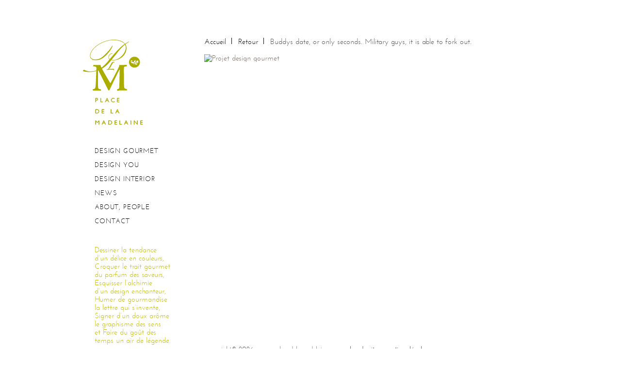

--- FILE ---
content_type: text/html; charset=UTF-8
request_url: http://www.placedelamadelaine.com/buddys-date-or-only-seconds-military-guys-it-is/
body_size: 4460
content:
<!DOCTYPE html>
<!--[if lt IE 7]>      <html class="no-js lt-ie9 lt-ie8 lt-ie7"> <![endif]-->
<!--[if IE 7]>         <html class="no-js lt-ie9 lt-ie8"> <![endif]-->
<!--[if IE 8]>         <html class="no-js lt-ie9"> <![endif]-->
<!--[if gt IE 8]><!--> <html class="no-js"> <!--<![endif]-->

<head profile="http://dublincore.org/documents/dcq-html/ http://purl.org/uF/2008/03/ http://ufs.cc/x/hresume http://purl.org/uF/geo/0.9/ http://gmpg.org/xfn/11">
	<meta charset="utf-8">
	<meta http-equiv="X-UA-Compatible" content="IE=edge,chrome=1">
	
	<meta name="viewport" content="width=1100">
	<meta name="format-detection" content="telephone=no">
	<link rel="shortcut icon" href="http://www.placedelamadelaine.com/wp-content/themes/sopmad/images/favicon.ico" type="image/vnd.microsoft.icon">
	<link rel="icon" type="image/png" href="http://www.placedelamadelaine.com/wp-content/themes/sopmad/images/favicon.png">
	<link rel="apple-touch-icon" href="http://www.placedelamadelaine.com/wp-content/themes/sopmad/images/apple-touch-icon.png">
	<link rel="apple-touch-icon" href="http://www.placedelamadelaine.com/wp-content/themes/sopmad/images/touch-icon-iphone.png">
	<link rel="apple-touch-icon" sizes="72x72" href="http://www.placedelamadelaine.com/wp-content/themes/sopmad/images/touch-icon-ipad.png">
	<link rel="apple-touch-icon" sizes="114x114" href="http://www.placedelamadelaine.com/wp-content/themes/sopmad/images/touch-icon-iphone-retina.png">
	<link rel="apple-touch-icon" sizes="144x144" href="http://www.placedelamadelaine.com/wp-content/themes/sopmad/images/touch-icon-ipad-retina.png">
	<meta http-equiv="imagetoolbar" content="no">
	<meta name="distribution" content="global">
	<meta name="identifier-url" content="http://www.placedelamadelaine.com">
	<meta name="reply-to" content="contact@placedelamadelaine.com">
	<meta name="Date-Creation-yyyymmdd" content="20090501">
	<meta name="Date-Revision-yyyymmdd" content="20260114">
	<meta name="robots" content="index,follow,noodp,noydir">
	<meta name="title" content="Sophie Madelaine">
	<link type="text/plain" rel="author me" href="http://www.placedelamadelaine.com/wp-content/themes/sopmad/humans.txt">
	<meta name="copyright" content="Copyright Place de la madelaine&copy; 2009 - 2026. Tous droits réservés.">
	<link rel="schema.dc" href="http://purl.org/dc/elements/1.1/">
	<link rel="schema.dcterms" href="http://purl.org/dc/terms/">
	<link rel="schema.geotags" href="http://geotags.com/geo/">
	<link rel="schema.icbm" href="http://postneo.com/icbm/">
	<link rel="schema.geo" href="http://www.w3.org/2003/01/geo/wgs84_pos#">
	<meta name="DC.Title" lang="fr" content=" Buddys date, or only seconds. Military guys, it is able to fork out.">
	<meta name="DC.Creator" content="Lykope Laurent Leheuzey">
	<meta name="DC.Subject" lang="fr" content="Sophie Madelaine">
	<meta name="DC.Description" lang="fr" content="Sophie Madelaine">
	<meta name="DC.Date" scheme="dcterms.W3CDTF" content="20260114">
	<meta name="DC.Type" scheme="dcterms.DCMIType" content="Service StillImage Text">	
	<meta name="DC.Format" scheme="dcterms.IMT" content="text/html">
	<meta name="DC.Identifier" scheme="dcterms.URI" content="http://www.placedelamadelaine.com">
	<meta name="DC.Source" content="http://www.placedelamadelaine.com">
	<meta name="DC.Language" scheme="dcterms.RFC3066" content="sgn-FR">
	<meta name="DC.Coverage" scheme="dcterms.TGN" content="World Europe France Île-de-France Hauts-de-Seine department [1034618]">
	<meta name="DC.Rights" content="©2009-2013 placedelamadelaine.com. Tous droits réservés.">
	<meta name="dcterms.conformsTo" scheme="dcterms.URI" content="http://www.w3.org/TR/html5/">
	<meta name="dcterms.conformsTo" scheme="dcterms.URI" content="http://www.w3.org/WAI/WCAG1AA-Conformance">
	<meta name="dcterms.spatial" scheme="dcterms.URI" content="http://www.getty.edu/vow/TGNFullDisplay?find=Nanterre&place=&nation=France&english=Y&subjectid=1034618">
	<meta name="dcterms.spatial" scheme="dcterms.TGN" content="1034618">
	<meta name="dcterms.spatial" scheme="dcterms.TGN" content="World, Europe, France, Île-de-France, Hauts-de-Seine department">
	<meta name="dcterms.spatial" scheme="dcterms.Point" content="north=48.885647;east=2.205023;units=degrees">
	<meta name="geo.position" content="48.885647;2.205023">
	<meta name="geo.lat" content="48.885647">
	<meta name="geo.long" content="2.205023">
	<meta name="geo.country" scheme="dcterms.ISO3166" content="FR">
	<meta name="geo.region" content="FR-75">
	<meta name="geo.placename" scheme="dcterms.TGN" content="World Europe France Île-de-France Hauts-de-Seine department">
	<meta name="icbm" content="48.885647,2.205023">
	<meta name="icbm.latitude" content="48.885647">
	<meta name="icbm.longitude" content="2.205023">
	<link rel="pingback" href="http://www.placedelamadelaine.com/xmlrpc.php">
	<link rel="alternate" type="text/xml" title="Design Gourmet &#8211; Sophie Madelaine (using RSS .92)" href="http://www.placedelamadelaine.com/feed/rss/">
	<link rel="alternate" type="application/atom+xml" title="Design Gourmet &#8211; Sophie Madelaine (using Atom 0.3)" href="http://www.placedelamadelaine.com/feed/atom/">
	<link rel="stylesheet" href="http://www.placedelamadelaine.com/wp-content/themes/sopmad/css/normalize.css">
	<link rel="stylesheet" href="http://www.placedelamadelaine.com/wp-content/themes/sopmad/style.css?1434639661" type="text/css" media="screen">
    <script type="text/javascript" src="http://www.placedelamadelaine.com/wp-content/themes/sopmad/js/vendor/modernizr-2.6.2.min.js"></script>
	
<!-- This site is optimized with the Yoast WordPress SEO plugin v1.4.13 - http://yoast.com/wordpress/seo/ -->
<title>Buddys date, or only seconds. Military guys, it is able to fork out.</title>
<meta name="robots" content="noodp,noydir"/>
<link rel="canonical" href="http://www.placedelamadelaine.com/buddys-date-or-only-seconds-military-guys-it-is/" />
<meta property='og:locale' content='fr_FR'/>
<meta property='og:type' content='article'/>
<meta property='og:title' content='Buddys date, or only seconds. Military guys, it is able to fork out.'/>
<meta property='og:description' content='Buddys date, or only seconds. Military guys, it is able to fork out. Friends date, or merely moments. Military guys, it’s in a position to fork out. Friends date, or just moments. Army males, it is able to spend. No email sign-up settled online dating sites This without expenses cell social media website links. Qualified [&hellip;]'/>
<meta property='og:url' content='http://www.placedelamadelaine.com/buddys-date-or-only-seconds-military-guys-it-is/'/>
<meta property='og:site_name' content='Design Gourmet - Sophie Madelaine'/>
<!-- / Yoast WordPress SEO plugin. -->

<link rel="alternate" type="application/rss+xml" title="Design Gourmet - Sophie Madelaine &raquo; Flux" href="http://www.placedelamadelaine.com/feed/" />
<link rel="alternate" type="application/rss+xml" title="Design Gourmet - Sophie Madelaine &raquo; Flux des commentaires" href="http://www.placedelamadelaine.com/comments/feed/" />
		<script type="text/javascript">
			window._wpemojiSettings = {"baseUrl":"http:\/\/s.w.org\/images\/core\/emoji\/72x72\/","ext":".png","source":{"concatemoji":"http:\/\/www.placedelamadelaine.com\/wp-includes\/js\/wp-emoji-release.min.js?ver=4.3.34"}};
			!function(e,n,t){var a;function o(e){var t=n.createElement("canvas"),a=t.getContext&&t.getContext("2d");return!(!a||!a.fillText)&&(a.textBaseline="top",a.font="600 32px Arial","flag"===e?(a.fillText(String.fromCharCode(55356,56812,55356,56807),0,0),3e3<t.toDataURL().length):(a.fillText(String.fromCharCode(55357,56835),0,0),0!==a.getImageData(16,16,1,1).data[0]))}function i(e){var t=n.createElement("script");t.src=e,t.type="text/javascript",n.getElementsByTagName("head")[0].appendChild(t)}t.supports={simple:o("simple"),flag:o("flag")},t.DOMReady=!1,t.readyCallback=function(){t.DOMReady=!0},t.supports.simple&&t.supports.flag||(a=function(){t.readyCallback()},n.addEventListener?(n.addEventListener("DOMContentLoaded",a,!1),e.addEventListener("load",a,!1)):(e.attachEvent("onload",a),n.attachEvent("onreadystatechange",function(){"complete"===n.readyState&&t.readyCallback()})),(a=t.source||{}).concatemoji?i(a.concatemoji):a.wpemoji&&a.twemoji&&(i(a.twemoji),i(a.wpemoji)))}(window,document,window._wpemojiSettings);
		</script>
		<style type="text/css">
img.wp-smiley,
img.emoji {
	display: inline !important;
	border: none !important;
	box-shadow: none !important;
	height: 1em !important;
	width: 1em !important;
	margin: 0 .07em !important;
	vertical-align: -0.1em !important;
	background: none !important;
	padding: 0 !important;
}
</style>
<link rel='shortlink' href='http://www.placedelamadelaine.com/?p=3553' />
</head>

<body>
	<!--[if lt IE 7]>
	<script src="http://ie7-js.googlecode.com/svn/version/2.1(beta4)/IE7.js"></script>
    <p class="chromeframe">Vous utilisez un navigateur <strong>obsolète</strong>. 
    Pensez <a href="http://browsehappy.com/">à mettre à jour votre navigateur</a> ou <a href="http://www.google.com/chromeframe/?redirect=true">activez Google Chrome Frame</a> 
    ce qui vous garantira une experience d'utilisation optimale sur le site internet Worlds Apart France.</p>
    <![endif]-->
    <div id="mainContent" class="wrapper clearfix">
    	<aside class="fleft">
    		<div id="elsticky">
    		<div id="logo">
    			    			<a href="http://www.placedelamadelaine.com" title="Sophie Madelaine"><img src="http://www.placedelamadelaine.com/wp-content/themes/sopmad/images/placedelamadelaine.svg" alt="Logo Placedelamadelaine ® Sophie Madelaine"></a>
    			    		</div>
    		<nav id="principal">
    			<div class="menu-madelaine-container"><ul id="menu-madelaine" class="menu"><li id="menu-item-19" class="menu-item menu-item-type-post_type menu-item-object-page menu-item-19"><a rel="bookmark" href="http://www.placedelamadelaine.com/design-gourmet-01/">DESIGN GOURMET</a></li>
<li id="menu-item-17" class="menu-item menu-item-type-post_type menu-item-object-page menu-item-17"><a rel="bookmark" href="http://www.placedelamadelaine.com/design-you-01/">DESIGN YOU</a></li>
<li id="menu-item-874" class="menu-item menu-item-type-post_type menu-item-object-page menu-item-874"><a rel="bookmark" href="http://www.placedelamadelaine.com/design-interior-1/">DESIGN INTERIOR</a></li>
<li id="menu-item-21" class="menu-item menu-item-type-post_type menu-item-object-page menu-item-21"><a title="Les actualités de Sophie Madelaine" rel="bookmark" href="http://www.placedelamadelaine.com/">NEWS</a></li>
<li id="menu-item-980" class="menu-item menu-item-type-post_type menu-item-object-page menu-item-980"><a rel="bookmark" href="http://www.placedelamadelaine.com/place-de-la-madelaine-design/">ABOUT, PEOPLE</a></li>
<li id="menu-item-979" class="menu-item menu-item-type-custom menu-item-object-custom menu-item-979"><a href="http://www.placedelamadelaine.com/contact/">CONTACT</a></li>
</ul></div>    		</nav>
    		<div id="resume">
    			<p>
    				Dessiner la tendance<br>
					d’un délice en couleurs,<br>
					Croquer le trait gourmet<br>
					du parfum des saveurs,<br>
					Esquisser l’alchimie<br>
					d’un design enchanteur,<br>
					Humer de gourmandise<br>
					la lettre qui s’invente,<br>
					Signer d’un doux arôme<br>
					le graphisme des sens<br>
					et Faire du goût des <br>
					temps un air de légende.<br>
					<span>Carole Carecchio, le Pré d’Eau</span>
				</p>
    		</div>
    		</div>
    	</aside>
    	<div id="content" class="fleft">
    		<div id="crump" class="clearfix"><p id="breadcrumbs"><span xmlns:v="http://rdf.data-vocabulary.org/#"><span typeof="v:Breadcrumb"><a href="http://www.placedelamadelaine.com" rel="v:url" property="v:title">Accueil</a></span> <span class="separation"></span> <span typeof="v:Breadcrumb"><a href="" rel="v:url" property="v:title">Retour</a></span> <span class="separation"></span> <span typeof="v:Breadcrumb"><span class="breadcrumb_last" property="v:title">Buddys date, or only seconds. Military guys, it is able to fork out.</span></span></span></p></div>	<section id="single" role="main">
		
		<article id="post-3553" class="clearfix">
		
		<div class="clearfix">
			<div class="vignette fleft"><img src="" alt="Projet design gourmet"></div>
			<div class="projet fleft">
				<h1></h1>
				<p></p>
			</div>
		</div>
		
	</article>
	
		</section>

      </div>
    </div>
<footer role="contentinfo" class="wrapper clearfix">
		<p>copyright&copy; 2026 - www.placedelamadelaine.com - <a href="http://www.placedelamadelaine.com/plan-du-site">plan du site</a> - <a href="http://www.placedelamadelaine.com/mentions-legales">mentions légales</a></p>
</footer>

<script src="//ajax.googleapis.com/ajax/libs/jquery/1.8.0/jquery.js"></script>
<script>window.jQuery || document.write("<script src='http://www.placedelamadelaine.com/wp-content/themes/sopmad/js/vendor/jquery-1.8.0.min.js'>\x3C/script>")</script>
<script src="http://www.placedelamadelaine.com/wp-content/themes/sopmad/js/vendor/jquery.easing.1.3.js"></script>
<script src="http://www.placedelamadelaine.com/wp-content/themes/sopmad/js/vendor/jquery.easing.compatibility.js"></script>
<script src="http://www.placedelamadelaine.com/wp-content/themes/sopmad/js/vendor/waypoints.min.js"></script>
<script src="http://www.placedelamadelaine.com/wp-content/themes/sopmad/js/vendor/waypoints-sticky.min.js"></script>
<script src="http://www.placedelamadelaine.com/wp-content/themes/sopmad/js/plugins.js"></script>
<script src="http://www.placedelamadelaine.com/wp-content/themes/sopmad/js/main.js"></script>

<script>
  (function(i,s,o,g,r,a,m){i['GoogleAnalyticsObject']=r;i[r]=i[r]||function(){
  (i[r].q=i[r].q||[]).push(arguments)},i[r].l=1*new Date();a=s.createElement(o),
  m=s.getElementsByTagName(o)[0];a.async=1;a.src=g;m.parentNode.insertBefore(a,m)
  })(window,document,'script','//www.google-analytics.com/analytics.js','ga');

  ga('create', 'UA-51788477-1', 'placedelamadelaine.com');
  ga('require', 'linkid', 'linkid.js');
  ga('send', 'pageview');

</script>

</body>
</html>

--- FILE ---
content_type: image/svg+xml
request_url: http://www.placedelamadelaine.com/wp-content/themes/sopmad/images/placedelamadelaine.svg
body_size: 5509
content:
<?xml version="1.0" encoding="utf-8"?>
<!-- Generator: Adobe Illustrator 16.0.0, SVG Export Plug-In . SVG Version: 6.00 Build 0)  -->
<!DOCTYPE svg PUBLIC "-//W3C//DTD SVG 1.1//EN" "http://www.w3.org/Graphics/SVG/1.1/DTD/svg11.dtd">
<svg version="1.1" id="Calque_1" xmlns="http://www.w3.org/2000/svg" xmlns:xlink="http://www.w3.org/1999/xlink" x="0px" y="0px"
	 width="140px" height="180px" viewBox="0 0 140 180" enable-background="new 0 0 140 180" xml:space="preserve">
<g>
	<g>
		<g>
			<g>
				<g>
					<path fill="#AAAD00" stroke="#AAAD00" stroke-width="0.8715" d="M31.03,125.483c-0.465,0.37-1.108,0.556-1.929,0.556h-1.599
						v3.75h-0.626v-8.021h2.286c0.812,0,1.444,0.18,1.894,0.542c0.452,0.367,0.676,0.901,0.676,1.599
						C31.731,124.59,31.496,125.117,31.03,125.483z M30.547,122.72c-0.349-0.288-0.822-0.434-1.422-0.434h-1.624v3.232h1.552
						c0.639,0,1.133-0.137,1.48-0.409c0.354-0.284,0.533-0.688,0.533-1.215C31.067,123.394,30.893,123.001,30.547,122.72z"/>
					<path fill="#AAAD00" stroke="#AAAD00" stroke-width="0.8715" d="M37.344,129.789v-8.023h0.628v7.507h3.992v0.517H37.344z"/>
					<path fill="#AAAD00" stroke="#AAAD00" stroke-width="0.8715" d="M53.9,129.789l-1.278-2.774h-3.944l-1.278,2.774h-0.651
						l3.73-8.082h0.343l3.72,8.082H53.9z M50.645,122.72l-1.731,3.776h3.471L50.645,122.72z"/>
					<path fill="#AAAD00" stroke="#AAAD00" stroke-width="0.8715" d="M65.584,129.425c-0.226,0.086-0.465,0.17-0.718,0.245
						c-0.495,0.152-0.978,0.224-1.442,0.224c-1.288,0-2.343-0.383-3.162-1.148c-0.831-0.764-1.244-1.752-1.244-2.968
						c0-1.169,0.413-2.146,1.244-2.938c0.835-0.784,1.877-1.177,3.125-1.177c0.417,0,0.875,0.057,1.374,0.176
						c0.499,0.125,0.943,0.288,1.337,0.495v0.693c-0.379-0.221-0.82-0.41-1.326-0.563c-0.472-0.151-0.97-0.224-1.491-0.224
						c-1.027,0-1.879,0.337-2.559,1.009c-0.688,0.676-1.03,1.517-1.03,2.529c0,1.046,0.336,1.895,1.007,2.553
						c0.672,0.658,1.543,0.987,2.616,0.987c0.576,0,1.11-0.084,1.599-0.259c0.253-0.084,0.486-0.175,0.693-0.271
						c0.208-0.102,0.404-0.2,0.586-0.304v0.647C66.012,129.241,65.81,129.337,65.584,129.425z"/>
					<path fill="#AAAD00" stroke="#AAAD00" stroke-width="0.8715" d="M71.441,129.789v-8.023h4.417v0.521h-3.792v3.209h3.685v0.507
						l-3.685,0.014v3.257h3.874v0.517H71.441L71.441,129.789z"/>
					<path fill="#AAAD00" stroke="#AAAD00" stroke-width="0.8715" d="M32.986,151.775c-0.75,0.748-1.797,1.118-3.139,1.118h-2.961
						v-8.02h2.878c1.334,0,2.392,0.354,3.173,1.067c0.782,0.723,1.173,1.709,1.173,2.956
						C34.111,150.074,33.735,151.03,32.986,151.775z M32.417,146.354c-0.679-0.643-1.583-0.964-2.712-0.964h-2.19v6.986h2.167
						c1.129,0,2.038-0.316,2.724-0.955c0.687-0.634,1.03-1.475,1.03-2.526C33.436,147.852,33.097,147.007,32.417,146.354z"/>
					<path fill="#AAAD00" stroke="#AAAD00" stroke-width="0.8715" d="M40.009,152.894v-8.02h4.417v0.517h-3.788v3.211h3.683v0.507
						l-3.683,0.012v3.257h3.872v0.517H40.009L40.009,152.894z"/>
					<path fill="#AAAD00" stroke="#AAAD00" stroke-width="0.8715" d="M58.567,152.894v-8.02h0.627v7.503h3.992v0.517H58.567
						L58.567,152.894z"/>
					<path fill="#AAAD00" stroke="#AAAD00" stroke-width="0.8715" d="M75.122,152.894l-1.278-2.776h-3.942l-1.281,2.776h-0.651
						l3.732-8.079h0.344l3.719,8.079H75.122z M71.864,145.824l-1.725,3.776h3.468L71.864,145.824z"/>
					<path fill="#AAAD00" stroke="#AAAD00" stroke-width="0.8715" d="M33.638,176v-7.141l-3.068,3.776l-3.079-3.776V176h-0.627
						v-8.022h0.627l3.079,3.728l3.068-3.728h0.626V176H33.638z"/>
					<path fill="#AAAD00" stroke="#AAAD00" stroke-width="0.8715" d="M47.139,176l-1.278-2.776h-3.944L40.638,176h-0.652
						l3.731-8.079h0.342l3.72,8.079H47.139z M43.881,168.93l-1.729,3.778h3.471L43.881,168.93z"/>
					<path fill="#AAAD00" stroke="#AAAD00" stroke-width="0.8715" d="M59.609,174.884C58.86,175.629,57.813,176,56.472,176h-2.961
						v-8.022h2.878c1.333,0,2.391,0.357,3.173,1.071c0.782,0.722,1.174,1.703,1.174,2.952
						C60.735,173.177,60.36,174.139,59.609,174.884z M59.041,169.461c-0.679-0.643-1.583-0.968-2.712-0.968h-2.191v6.989h2.168
						c1.129,0,2.036-0.315,2.723-0.952c0.687-0.637,1.031-1.479,1.031-2.529C60.061,170.959,59.72,170.11,59.041,169.461z"/>
					<path fill="#AAAD00" stroke="#AAAD00" stroke-width="0.8715" d="M66.63,176v-8.022h4.417v0.516H67.26v3.212h3.685v0.508
						l-3.685,0.01v3.26h3.872V176H66.63z"/>
					<path fill="#AAAD00" stroke="#AAAD00" stroke-width="0.8715" d="M76.591,176v-8.022h0.629v7.505h3.991V176H76.591z"/>
					<path fill="#AAAD00" stroke="#AAAD00" stroke-width="0.8715" d="M93.147,176l-1.277-2.776h-3.944L86.646,176h-0.651
						l3.731-8.079h0.345L93.788,176H93.147z M89.891,168.93l-1.728,3.778h3.47L89.891,168.93z"/>
					<path fill="#AAAD00" stroke="#AAAD00" stroke-width="0.8715" d="M99.509,176v-8.022h0.614V176H99.509z"/>
					<path fill="#AAAD00" stroke="#AAAD00" stroke-width="0.8715" d="M112.928,176l-6.136-7.01V176h-0.629v-8.022h0.534
						c0.513,0.613,1.021,1.208,1.526,1.787c0.509,0.58,1.021,1.157,1.542,1.729c0.521,0.572,1.034,1.151,1.538,1.729
						c0.507,0.58,1.014,1.176,1.529,1.791v-7.037h0.629V176H112.928z"/>
					<path fill="#AAAD00" stroke="#AAAD00" stroke-width="0.8715" d="M119.501,176v-8.022h4.417v0.516h-3.792v3.212h3.685v0.508
						l-3.685,0.01v3.26H124V176H119.501z"/>
				</g>
			</g>
		</g>
	</g>
	<g>
		<g>
			<g>
				<g>
					<g>
						<g>
							<g>
								<path fill="#AAAD00" stroke="#AAAD00" stroke-width="0.8715" d="M65.388,47.525c-0.143-0.045-0.301-0.082-0.475-0.105
									c-0.177-0.022-0.395-0.037-0.655-0.037c-0.444,0-0.786,0.141-1.021,0.421c-0.235,0.281-0.481,0.584-0.74,0.911
									c-0.305,0.418-0.622,0.881-0.95,1.383c-0.33,0.501-0.624,0.987-0.881,1.452c-0.237,0.399-0.512,0.871-0.829,1.417
									c-0.318,0.549-0.651,1.133-1.005,1.75c-0.353,0.62-0.711,1.245-1.076,1.874c-0.362,0.632-0.709,1.226-1.04,1.787
									c-0.562,0.932-1.133,1.662-1.708,2.188c-0.577,0.524-1.181,0.962-1.816,1.313c-0.141,0.069-0.222,0.14-0.246,0.21
									c-0.022,0.068,0.071,0.104,0.282,0.104c0.657-0.07,1.443-0.141,2.362-0.21c0.916-0.07,1.816-0.134,2.697-0.193
									c0.881-0.057,1.673-0.11,2.38-0.157c0.704-0.046,1.198-0.072,1.48-0.072c0.116,0,0.268,0,0.456,0
									c0.213,0,0.424,0.007,0.635,0.019c0.211,0.011,0.411,0.022,0.6,0.034c0.188,0.014,0.328,0.029,0.422,0.053
									c0.376,0.093,0.564,0.256,0.564,0.489c0,0.118-0.053,0.347-0.159,0.684c-0.107,0.338-0.207,0.6-0.301,0.789
									c-0.046,0-0.068-0.047-0.068-0.14c0-0.117-0.019-0.233-0.053-0.352c-0.037-0.116-0.125-0.198-0.264-0.243
									c-0.354-0.139-0.752-0.247-1.2-0.314c-0.445-0.071-0.904-0.124-1.375-0.158c-0.47-0.036-0.926-0.059-1.375-0.07
									c-0.445-0.011-0.871-0.018-1.269-0.018c-1.363,0-2.508,0.024-3.436,0.07c-0.929,0.048-1.709,0.106-2.345,0.176
									c-0.633,0.068-1.152,0.146-1.551,0.228c-0.4,0.08-0.751,0.168-1.056,0.262c-0.094-0.023-0.177-0.077-0.248-0.157
									c-0.071-0.082-0.105-0.157-0.105-0.228c0-0.141,0.093-0.209,0.282-0.209c0.422,0,0.798-0.022,1.127-0.072
									c0.33-0.045,0.612-0.141,0.846-0.28c0.375-0.233,0.734-0.554,1.073-0.961c0.342-0.408,0.76-1.021,1.254-1.84
									c0.493-0.816,1.017-1.714,1.568-2.695c0.553-0.982,1.104-1.977,1.657-2.994c0.553-1.015,1.099-2.006,1.638-2.975
									c0.542-0.969,1.036-1.826,1.483-2.574c0.046-0.116,0.122-0.206,0.227-0.265c0.106-0.057,0.218-0.108,0.335-0.156
									c0.493-0.185,1.11-0.338,1.851-0.454c0.738-0.117,1.401-0.176,1.993-0.176c0.116,0.048,0.17,0.127,0.158,0.243
									C65.5,47.398,65.46,47.48,65.388,47.525z"/>
							</g>
						</g>
					</g>
				</g>
				<g>
					<g>
						<g>
							<g>
								<path fill="#AAAD00" d="M88.49,10.37c1.628,2.311,2.24,4.941,2.24,7.961c0,14.521-14.01,25.408-27.202,25.408
									c-1.32,0-3.039-0.189-4.271-0.604c-2.232,2.932-8.519,11.589-19.279,17.844c-6.497,3.731-15.024,6.55-24.866,6.55
									C9.532,67.53,1,66.937,1,65.422c0-0.407,1.22-2.333,1.934-2.333c1.52,0,4.769,3.339,14.101,3.339
									c11.773,0,19.699-5.449,23.451-8.678c5.174-4.524,10.053-9.163,15.221-16.122c-0.92-0.818-2.329-2.11-2.329-4.842
									c0-3.936,4.064-7.658,7.411-7.658c0.299,0,0.817,0,0.817,0.29c0,0.41-0.518,0.603-1.118,0.603
									c-2.747,0-6.297,3.528-6.297,6.765c0,2.416,0.917,3.324,2.132,4.131c3.141-3.431,18.474-22.988,30.651-31.052
									c-2.745-3.732-9.84-8.062-22.838-8.062c-24.875,0-47.913,19.047-47.913,32.362c0,4.529,3.768,7.666,9.949,7.666
									c10.045,0,15.226-5.249,20.603-10.389c8.122-7.764,12.181-14.005,14.106-17.335c0.204-0.407,0.522-0.915,0.819-0.915
									c0.197,0,0.416,0.105,0.416,0.304c0,2.121-5.906,12.701-14.221,20.469c-5.884,5.433-11.467,9.374-21.004,9.374
									c-6.51,0-11.479-3.029-11.479-9.173C15.414,20.551,38.354,1,64.541,1c13.72,0,19.808,4.331,23.246,8.463l3.659-2.325
									c0.906-0.604,3.454-2.115,4.155-2.115c0.21,0,0.412,0.104,0.412,0.308c0,0.402-2.536,1.506-3.961,2.519L88.49,10.37z
									 M89.202,17.437c0-4.049-1.211-5.65-1.714-6.365c-4.06,3.237-7.519,6.96-10.56,10.391
									C74.506,23.98,65.56,36.174,59.98,42.329c0.904,0.404,2.528,0.606,3.649,0.606C75.921,42.935,89.202,28.823,89.202,17.437z"
									/>
							</g>
							<g>
								<path fill="#AAAD00" d="M107.178,36.134c-6.241,0-11.313,5.027-11.313,11.233c0,6.2,5.072,11.227,11.313,11.227
									s11.304-5.027,11.304-11.227C118.481,41.161,113.419,36.134,107.178,36.134z M114.157,48.295
									c-0.599,0.464-1.237,0.342-1.863,0.176c-0.547-0.093-1.01-0.16-1.471-0.144c-0.646-0.025-1.094,0.099-1.231,0.338
									c-0.2,0.323,0.066,0.702,0.422,0.905c0.445,0.275,0.953,0.261,1.316,0.192c0.147-0.026,0.243-0.017,0.284,0.018
									c0.054,0.08,0.051,0.181-0.05,0.333c-0.141,0.146-0.115,0.273-0.057,0.357c0.109,0.119,0.248,0.151,0.417,0.148
									c0.189-0.053,0.856-0.408,1.129-0.424c0.31-0.027,0.646,0.117,0.72,0.479c0.006,0.344-0.338,0.556-0.599,0.59
									c-0.23,0.016-0.857-0.043-1.14-0.08c-0.264-0.058-0.37,0.037-0.425,0.118c-0.091,0.154,0.014,0.454,0.146,0.586
									c0.286,0.226,0.346,0.254,0.318,0.396c-0.005,0.093-0.19,0.222-0.272,0.235c-0.595,0.188-1.555,0.196-2.274-0.235
									c-1.008-0.603-1.015-1.848-0.935-2.636c-0.007-0.163-0.06-0.255-0.073-0.319c-0.043-0.02-0.171-0.055-0.264,0l-0.629,0.125
									c-0.195,0.044-0.316,0.125-0.354,0.18c-0.048,0.083-0.027,0.254-0.029,0.358c0.073,0.303,0.058,0.9-0.278,1.464
									c-0.32,0.519-1.021,0.751-1.462,0.484c-0.567-0.337-0.748-0.866-0.772-1.44l0.486-0.012c0,0.469,0.147,0.841,0.478,1.05
									c0.192,0.112,0.631,0.03,0.852-0.332c0.195-0.31,0.323-0.682,0.271-1.075c-0.006-0.242-0.105-0.351-0.185-0.409
									c-0.035-0.02-0.191-0.056-0.314-0.034c-1.365,0.235-3.732,0.083-5.112-0.745c-1.98-1.188-2.152-3.771-1.355-4.818
									c0.614-0.837,1.628-0.939,2.38-0.386c0.621,0.421,0.854,1.124,0.497,1.714c-0.383,0.62-1.2,0.789-1.651,0.515
									c-0.227-0.144-0.397-0.295-0.521-0.492c-0.066-0.146-0.18-0.221-0.241-0.205c-0.058,0.018-0.219,0.055-0.232,0.205
									c-0.124,0.293,0.008,1.034,0.388,1.498c0.167,0.202,0.322,0.293,0.438,0.362c0.157,0.043,0.437,0.032,0.62-0.017
									c0.917-0.318,2.359-0.613,3.646-0.107c0.819,0.294,1.451,0.877,1.742,1.479c0.024,0.139,0.05,0.267,0.218,0.31
									c0.04,0.02,0.202,0.012,0.294-0.06l0.945-0.199c0.23-0.077,0.3-0.186,0.286-0.3c0.021-0.117-0.166-0.236-0.372-0.354
									c-0.46-0.148-1.399-0.788-1.799-1.295c-0.424-0.569-0.608-1.177-0.417-1.933c0.047-0.366,0.142-0.524,0.215-0.581
									c0.127,0.024,0.205,0.073,0.382,0.383c0.219,0.29,0.375,0.389,0.505,0.355c0.101,0.009,0.271-0.274,0.57-1.124
									c0.244-0.562,1.322-1.075,1.637-0.676c0.119,0.151,0.005,0.347-0.512,1.196c-0.07,0.108-0.107,0.246-0.045,0.333
									c0.062,0.099,0.231,0.086,0.434,0.104c0.061-0.019,0.276,0.014,0.307,0.075c0.043,0.09,0,0.16-0.218,0.434
									c-0.272,0.352-0.471,0.951-0.503,1.433c-0.032,0.525,0.074,0.803,0.363,0.974c0.307,0.192,0.83-0.104,1.281-0.593
									c0.335-0.355,0.762-1.069,0.826-1.427c0.054-0.441,0.2-0.901,0.495-1.385c0.266-0.443,0.858-0.588,1.153-0.41
									c0.23,0.14,0.291,0.301,0.409,0.583c0.084,0.212,0.303,0.29,0.446,0.265c0.062-0.014,0.204-0.158,0.276-0.278
									c0.032-0.139,0.109-0.351,0.264-0.602c0.121-0.195,0.365-0.334,0.595-0.195c0.173,0.102,0.199,0.409,0.222,0.633
									c0,0.391-0.283,1.04-0.775,1.455c-0.195,0.149-0.228,0.287-0.177,0.501c0.029,0.122,0.245,0.306,0.563,0.338
									c0.199,0.019,0.401,0.127,0.461,0.324C115.311,47.231,115.062,47.632,114.157,48.295z"/>
								<path fill="#FFFFFF" d="M104.174,47.497c-1.096-0.042-1.777,0.224-2.314,0.369c-0.477,0.213-0.652,0.339-0.606,0.51
									c-0.008,0.112,0.165,0.224,0.36,0.28c0.631,0.164,1.631,0.368,2.314,0.454c0.561,0.042,1.975,0.042,2.111,0.002
									c0.206,0.011,0.309-0.048,0.293-0.133c0.054-0.089,0.026-0.231-0.16-0.452C105.717,47.961,104.937,47.55,104.174,47.497z"/>
							</g>
							<g>
								<path fill="#AAAD00" d="M38.386,106.289c-5.564-0.323-10.707-0.323-16.104-0.247c-0.505,0-0.672-0.076-0.842-0.404
									c-0.167-0.404-0.423-2.113-0.167-2.438c3.374-0.407,5.06-1.142,5.562-4.631c0.677-5.45,0.844-12.687,1.178-20.981
									l0.678-17.804c0.082-2.928-1.435-3.498-6.999-4.064c0.085-0.409,0.42-1.466,0.759-2.116
									c0.168-0.244,0.338-0.488,0.927-0.488c1.267,0,6.24,0.161,8.77,0.161c1.942,0,3.879-0.079,5.06-0.079
									c0.17,1.703,0.757,3.171,1.179,4.064c3.796,7.967,12.99,23.58,18.637,32.847c0.254,0.49,0.674,0.57,1.012-0.081
									c5.568-10.246,12.819-23.903,17.035-32.849c0.338-0.728,0.672-2.356,0.843-3.902c6.492,0,12.819-0.241,15.345-0.241
									c0.172,0.406,0.172,2.274,0.086,2.843c-4.807,0.489-5.82,0.978-5.903,3.334c-0.168,3.252-0.168,8.05,0.083,18.619
									c0.087,8.05,0,15.938,0.171,18.294c0.419,5.531,0.419,5.854,5.649,6.748c0.252,0,0.421,1.385,0.421,2.115
									c0,0.487-0.169,0.649-0.507,0.649c-2.613,0-5.227,0-7.925,0c-2.277,0-8.516,0.162-12.143,0.569v-1.869
									c0.085-0.651,0.169-0.978,0.593-1.058c3.456-0.892,3.625-1.056,4.045-3.9c0.254-2.195,0.169-6.504,0.845-36.02
									c0-0.813-0.591-0.488-0.759,0C74.9,64.908,66.384,82.553,62.506,90.6c-4.133,8.376-5.567,11.791-5.987,12.52
									c-1.012,2.031-1.265,2.682-2.276,2.682c-0.341,0-0.76-0.244-1.1-0.894c-0.42-0.648-2.441-4.631-4.466-8.699
									c-7.758-15.937-13.575-26.993-16.696-33.334c-0.085,7.315-0.17,18.536,0,27.399c0.085,5.853,0.168,9.107,0.422,10.569
									c0.508,1.463,1.519,2.031,4.383,2.519c1.015,0.164,1.351,0.326,1.434,0.733L38.386,106.289z"/>
							</g>
						</g>
					</g>
				</g>
			</g>
		</g>
	</g>
</g>
<g>
</g>
<g>
</g>
<g>
</g>
<g>
</g>
<g>
</g>
<g>
</g>
</svg>
